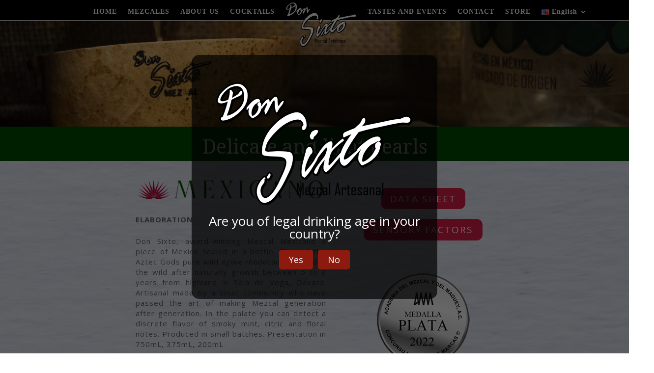

--- FILE ---
content_type: text/css
request_url: http://mezcaldonsixto.com/wp-content/et-cache/1711/et-core-unified-1711.min.css?ver=1767113368
body_size: 1176
content:
.mobile_menu_bar{position:absolute;top:0px;right:0px}.titulo-catas{background-color:black;width:100%;display:flex;height:80px;justify-content:space-around;align-items:center}.titulo-catas img{margin-bottom:-28px;margin-top:-25px;width:15%}.titulo-catas h1{color:white;font-family:'Andada',Georgia,"Times New Roman",serif;font-style:italic;letter-spacing:0.1em;font-size:60px}.titulo-catas button{padding:15px;background-color:black;color:white;border-radius:12px;letter-spacing:0.1em;text-size:px;font-size:15px}.t-boton{padding:10px 15px;z-index:1;display:flex;position:absolute;bottom:50px;left:100px;width:180px;justify-content:space-evenly}.m-arroqueno{background:linear-gradient(to right,#feeb6a 0%,#ffd93a 27%,#fdea79 54%,#e48426 100%)}.m-coyote{background:linear-gradient(to right,#06713c 0%,#005831 27%,#3bb769 54%,#0b2a1b 100%)}.m-espadin{background:linear-gradient(to right,#acdfff 0%,#4a97b8 27%,#acdfff 54%,#3f819e 100%)}.m-tobola{background:linear-gradient(to right,#eceaeb 0%,#c0bdbe 27%,#f7f6f7 54%,#c3c1c2 100%)}.m-barril{background:linear-gradient(to right,#9e2023 0%,#650815 27%,#d51f26 54%,#4b161a 100%)}.m-mexicano{background:linear-gradient(to right,#db1b5e 0%,#cb1d54 27%,#ed248d 54%,#9c1b41 100%)}.t-boton h1{color:white;font-size:20px;text-shadow:-1px 0 #000000,0 1px #000000,1px 0 #000000,0 -1px #000000;margin-right:3px}.t-boton img{}.lg-arroqueno{max-width:50%}.et_pb_slide_image img{margin-left:25%}.wp-fbrev .wp-facebook-text{color:white!important;font-size:16px!important}.wp-fbrev .wp-facebook-reviews{display:flex;flex-wrap:wrap}.wp-fbrev .wp-facebook-review{display:flex;max-width:30%!important;border:white!important;border-style:solid!important;margin:15px!important;padding:15px!important;border-width:1px!important;border-radius:12px!important;background-color:#1a1a1a!important}.wp-fbrev .wp-facebook-left{display:inline-table!important;vertical-align:top!important}.fbrev-widget-title{font-size:45px;font-family:'Courgette',handwriting;color:white;font-weight:bold}.wp-facebook-place{display:flex!important;margin:25px!important}.wp-facebook-place .wp-facebook-left img{width:75px!important;height:75px!important}.wp-fbrev .wp-facebook-place .wp-facebook-name{color:white!important;font-size:25px!important;font-weight:bold!important;margin:0 0 2px!important;padding-right:6px!important;text-decoration:none!important}@media only screen and (max-width:767px){.titulo-catas h1{font-size:6.0vw}.titulo-catas button{padding:10px;font-size:13px}.t-botella img{margin-left:-60px}}@media only screen and (max-width:479px){.dos-columnas .et_pb_column{width:50%!important}.t-boton{bottom:35px;left:30px}.blog-imagen img{height:180px!important}.et_pb_slide_content h3{font-size:16px!important;padding-bottom:0px!important}.et_pb_slide_image img{margin-left:0%}.et_pb_more_button{margin-top:0px}.entry-content tr td,body.et-pb-preview #main-content .container tr td{padding:0px}.wp-fbrev .wp-facebook-review{max-width:90%!important}}[class*="lightbox-trigger-"]{cursor:pointer}[class*="lightbox-content-"]{position:relative;z-index:unset!important}[class*="lightbox-content-"] .mfp-close{color:#999999!important}[class*="lightbox-content-"] .mfp-close:active{top:0px!important}

--- FILE ---
content_type: text/css
request_url: http://mezcaldonsixto.com/wp-content/et-cache/1711/et-core-unified-tb-766-tb-768-deferred-1711.min.css?ver=1767113368
body_size: 2062
content:
#menu-principal li:first-child a{color:black!important}.et_pb_section_0_tb_header{border-bottom-width:1px;border-bottom-color:#FFFFFF;min-height:15px;position:static!important;top:0px;right:auto;bottom:auto;left:0px}.et_pb_section_0_tb_header.et_pb_section{padding-top:5px;padding-right:0px;padding-bottom:5px;padding-left:0px;margin-top:0px;background-color:#000000!important}.et_pb_row_0_tb_header,body #page-container .et-db #et-boc .et-l .et_pb_row_0_tb_header.et_pb_row,body.et_pb_pagebuilder_layout.single #page-container #et-boc .et-l .et_pb_row_0_tb_header.et_pb_row,body.et_pb_pagebuilder_layout.single.et_full_width_page #page-container #et-boc .et-l .et_pb_row_0_tb_header.et_pb_row{width:100%;max-width:1126px}.et_pb_menu_0_tb_header.et_pb_menu ul li a{font-family:'Times New Roman',Georgia,"Times New Roman",serif;font-weight:700;color:#FFFFFF!important;letter-spacing:1px}.et_pb_menu_0_tb_header.et_pb_menu{background-color:RGBA(0,0,0,0);height:20px}.et_pb_menu_0_tb_header{padding-bottom:40px;padding-left:10px;margin-top:-43px!important;width:100%}.et_pb_menu_0_tb_header.et_pb_menu .et_pb_menu__logo{position:relative;top:25px}.et_pb_menu_0_tb_header.et_pb_menu .nav li ul{background-color:RGBA(0,0,0,0)!important}.et_pb_menu_0_tb_header.et_pb_menu .et_mobile_menu,.et_pb_menu_0_tb_header.et_pb_menu .et_mobile_menu ul{background-color:#000000!important}.et_pb_menu_0_tb_header.et_pb_menu .et_mobile_menu a{color:#FFFFFF!important}.et_pb_menu_0_tb_header .et_pb_menu_inner_container>.et_pb_menu__logo-wrap,.et_pb_menu_0_tb_header .et_pb_menu__logo-slot{width:42%;max-width:16%}.et_pb_menu_0_tb_header .et_pb_menu_inner_container>.et_pb_menu__logo-wrap .et_pb_menu__logo img,.et_pb_menu_0_tb_header .et_pb_menu__logo-slot .et_pb_menu__logo-wrap img{height:auto;max-height:none}.et_pb_menu_0_tb_header .mobile_nav .mobile_menu_bar:before{color:#FFFFFF}.et_pb_menu_0_tb_header .et_pb_menu__icon.et_pb_menu__search-button,.et_pb_menu_0_tb_header .et_pb_menu__icon.et_pb_menu__close-search-button,.et_pb_menu_0_tb_header .et_pb_menu__icon.et_pb_menu__cart-button{color:#7EBEC5}.et_pb_row_0_tb_header.et_pb_row{padding-top:15px!important;padding-bottom:15px!important;padding-left:95px!important;margin-left:auto!important;margin-right:auto!important;padding-top:15px;padding-bottom:15px;padding-left:95px}.et_pb_menu_0_tb_header.et_pb_module{margin-left:auto!important;margin-right:auto!important}@media only screen and (max-width:980px){.et_pb_section_0_tb_header{border-bottom-width:1px;border-bottom-color:#FFFFFF}}@media only screen and (min-width:768px) and (max-width:980px){.et_pb_menu_0_tb_header.et_pb_menu .et_pb_menu__logo{position:relative;top:25px}}@media only screen and (max-width:767px){.et_pb_section_0_tb_header{border-bottom-width:1px;border-bottom-color:#FFFFFF}.et_pb_row_0_tb_header.et_pb_row{padding-left:0px!important;padding-left:0px!important}.et_pb_menu_0_tb_header.et_pb_menu ul li a{color:#000000!important}.et_pb_menu_0_tb_header{margin-top:-19px!important}.et_pb_menu_0_tb_header.et_pb_menu .et_pb_menu__logo{position:static}.et_pb_menu_0_tb_header .et_pb_menu_inner_container>.et_pb_menu__logo-wrap,.et_pb_menu_0_tb_header .et_pb_menu__logo-slot{max-width:23%}}.et_pb_section_0_tb_footer{border-top-width:1px;border-top-color:#FFFFFF;max-height:203px}.et_pb_section_0_tb_footer.et_pb_section{padding-top:5px;padding-bottom:5px;background-color:#000000!important}.et_pb_row_0_tb_footer.et_pb_row{padding-top:0px!important;padding-bottom:0px!important;padding-top:0px;padding-bottom:0px}.et_pb_text_0_tb_footer.et_pb_text{color:#FFFFFF!important}.et_pb_text_0_tb_footer{font-size:13px;margin-top:4px!important}.et_pb_social_media_follow .et_pb_social_media_follow_network_0_tb_footer .icon:before,.et_pb_social_media_follow .et_pb_social_media_follow_network_1_tb_footer .icon:before,.et_pb_social_media_follow .et_pb_social_media_follow_network_2_tb_footer .icon:before{font-size:20px;line-height:40px;height:40px;width:40px}.et_pb_social_media_follow .et_pb_social_media_follow_network_0_tb_footer .icon,.et_pb_social_media_follow .et_pb_social_media_follow_network_1_tb_footer .icon,.et_pb_social_media_follow .et_pb_social_media_follow_network_2_tb_footer .icon{height:40px;width:40px}.et_pb_social_media_follow_network_0_tb_footer a.icon,.et_pb_social_media_follow_network_1_tb_footer a.icon,.et_pb_social_media_follow_network_2_tb_footer a.icon{background-color:#000000!important}.et_pb_social_media_follow li.et_pb_social_media_follow_network_1_tb_footer a{padding-top:0px;padding-bottom:0px;width:auto;height:auto}@media only screen and (max-width:980px){.et_pb_section_0_tb_footer{border-top-width:1px;border-top-color:#FFFFFF}}@media only screen and (max-width:767px){.et_pb_section_0_tb_footer{border-top-width:1px;border-top-color:#FFFFFF}}.et_pb_equal_columns>.et_pb_column{margin-top:auto;margin-bottom:auto}.mezcal-senses img{float:left;margin-right:10px}div.et_pb_section.et_pb_section_0{background-position:center bottom 42%;background-image:url(https://mezcaldonsixto.com/wp-content/uploads/2022/06/chorroWEB.jpg)!important}.et_pb_section_0{height:30vh}.et_pb_section_1{height:70px}.et_pb_section_1.et_pb_section{padding-top:0px;padding-bottom:0px;margin-top:0px;margin-bottom:0px;background-color:#004f00!important}.et_pb_row_0{height:100%;max-height:100%;display:flex;align-items:center;justify-content:center}.et_pb_row_0.et_pb_row{padding-top:8px!important;padding-bottom:0px!important;margin-top:0px!important;margin-bottom:0px!important;padding-top:8px;padding-bottom:0px}.et_pb_text_0.et_pb_text,.et_pb_text_2.et_pb_text{color:#FFFFFF!important}.et_pb_text_0{font-family:'Noto Serif',Georgia,"Times New Roman",serif;font-size:40px;padding-top:0px!important;padding-bottom:0px!important;margin-top:0px!important;margin-bottom:0px!important;display:flex;align-items:center;justify-content:center}div.et_pb_section.et_pb_section_2{background-image:url(https://mezcaldonsixto.com/wp-content/uploads/2022/06/fondoweb2-1.jpg)!important}.et_pb_section_2.et_pb_section{padding-top:15px}.et_pb_row_1.et_pb_row{padding-top:0px!important;padding-bottom:0px!important;padding-left:10px!important;margin-top:0px!important;padding-top:0px;padding-bottom:0px;padding-left:10px}.et_pb_row_1,body #page-container .et-db #et-boc .et-l .et_pb_row_1.et_pb_row,body.et_pb_pagebuilder_layout.single #page-container #et-boc .et-l .et_pb_row_1.et_pb_row,body.et_pb_pagebuilder_layout.single.et_full_width_page #page-container #et-boc .et-l .et_pb_row_1.et_pb_row,.et_pb_row_2,body #page-container .et-db #et-boc .et-l .et_pb_row_2.et_pb_row,body.et_pb_pagebuilder_layout.single #page-container #et-boc .et-l .et_pb_row_2.et_pb_row,body.et_pb_pagebuilder_layout.single.et_full_width_page #page-container #et-boc .et-l .et_pb_row_2.et_pb_row{max-width:100%}.et_pb_row_1{display:flex}.et_pb_column_1{width:100%!important}.et_pb_image_0{text-align:left;margin-left:0}.et_pb_text_1{font-size:15px;letter-spacing:1px;border-width:0px 1px 0px 0px;border-color:#D6D6D6;padding-right:9px!important;padding-left:10px!important}.et_pb_button_0_wrapper{margin-top:40px!important}body #page-container .et_pb_section .et_pb_button_0,body #page-container .et_pb_section .et_pb_button_1{color:#FFFFFF!important;border-width:0px!important;border-radius:12px;letter-spacing:2px;font-size:19px;background-color:#E01F45}body #page-container .et_pb_section .et_pb_button_0:after,body #page-container .et_pb_section .et_pb_button_1:after,body #page-container .et_pb_section .et_pb_button_2:after{font-size:1.6em}body.et_button_custom_icon #page-container .et_pb_button_0:after,body.et_button_custom_icon #page-container .et_pb_button_1:after{font-size:19px}.et_pb_button_0,.et_pb_button_0:after,.et_pb_button_1,.et_pb_button_1:after,.et_pb_button_2,.et_pb_button_2:after{transition:all 300ms ease 0ms}.et_pb_button_1_wrapper{margin-top:20px!important}.et_pb_image_1{margin-top:20%!important;text-align:center}.et_pb_row_2.et_pb_row{padding-top:0px!important;margin-top:0px!important;padding-top:0px}.et_pb_text_2{line-height:1.6em;font-size:13px;line-height:1.6em;background-size:50% 120%;background-position:left center;background-image:url(https://mezcaldonsixto.com/wp-content/uploads/2022/06/recorte_.png);height:250px;min-height:auto;padding-top:0px!important;padding-right:60%!important;padding-bottom:0px!important;padding-left:15px!important;margin-top:0px!important;margin-bottom:0px!important;margin-left:0px!important;max-width:100%;display:flex;align-items:center}.et_pb_row_3.et_pb_row{padding-top:0px!important;padding-bottom:0px!important;margin-top:0px!important;margin-bottom:0px!important;padding-top:0px;padding-bottom:0px}.et_pb_button_2_wrapper{margin-top:17px!important}body #page-container .et_pb_section .et_pb_button_2{color:#FFFFFF!important;border-width:0px!important;border-radius:12px;letter-spacing:2px;font-size:20px;background-color:#E01F45}body.et_button_custom_icon #page-container .et_pb_button_2:after{font-size:20px}.et_pb_image_2 .et_pb_image_wrap img,.et_pb_image_3 .et_pb_image_wrap img{max-height:100vh;width:auto}.et_pb_image_2,.et_pb_image_3{width:100vw;text-align:center}.et_pb_text_2.et_pb_module{margin-left:0px!important;margin-right:auto!important}@media only screen and (min-width:981px){.et_pb_row_1,body #page-container .et-db #et-boc .et-l .et_pb_row_1.et_pb_row,body.et_pb_pagebuilder_layout.single #page-container #et-boc .et-l .et_pb_row_1.et_pb_row,body.et_pb_pagebuilder_layout.single.et_full_width_page #page-container #et-boc .et-l .et_pb_row_1.et_pb_row,.et_pb_row_2,body #page-container .et-db #et-boc .et-l .et_pb_row_2.et_pb_row,body.et_pb_pagebuilder_layout.single #page-container #et-boc .et-l .et_pb_row_2.et_pb_row,body.et_pb_pagebuilder_layout.single.et_full_width_page #page-container #et-boc .et-l .et_pb_row_2.et_pb_row{width:60%}.et_pb_column_2{width:80%!important}.et_pb_text_2{width:100%}}@media only screen and (max-width:980px){.et_pb_section_0{height:30vh}.et_pb_section_1{height:70px}.et_pb_row_0.et_pb_row{padding-top:8px!important;padding-bottom:0px!important;padding-top:8px!important;padding-bottom:0px!important}.et_pb_text_0{font-size:40px}.et_pb_row_1.et_pb_row,.et_pb_row_2.et_pb_row{margin-top:0px!important}.et_pb_image_0 .et_pb_image_wrap img,.et_pb_image_1 .et_pb_image_wrap img,.et_pb_image_2 .et_pb_image_wrap img,.et_pb_image_3 .et_pb_image_wrap img{width:auto}.et_pb_text_1{font-size:15px;border-right-width:1px}.et_pb_button_0_wrapper,.et_pb_button_1_wrapper{margin-top:40px!important}body #page-container .et_pb_section .et_pb_button_0:after,body #page-container .et_pb_section .et_pb_button_1:after,body #page-container .et_pb_section .et_pb_button_2:after{display:inline-block;opacity:0}body #page-container .et_pb_section .et_pb_button_0:hover:after,body #page-container .et_pb_section .et_pb_button_1:hover:after,body #page-container .et_pb_section .et_pb_button_2:hover:after{opacity:1}.et_pb_image_1{margin-top:20%!important}.et_pb_row_2,body #page-container .et-db #et-boc .et-l .et_pb_row_2.et_pb_row,body.et_pb_pagebuilder_layout.single #page-container #et-boc .et-l .et_pb_row_2.et_pb_row,body.et_pb_pagebuilder_layout.single.et_full_width_page #page-container #et-boc .et-l .et_pb_row_2.et_pb_row{width:60%}.et_pb_text_2{font-size:12px;background-color:initial;min-height:auto;padding-top:0px!important;padding-right:0px!important;padding-bottom:0px!important;padding-left:0px!important;margin-top:0px!important;margin-bottom:0px!important;margin-left:0px!important;width:100%}.et_pb_row_3.et_pb_row{margin-top:0px!important;margin-bottom:0px!important}}@media only screen and (min-width:768px) and (max-width:980px){.et_pb_column_2{width:66%!important}.et_pb_text_2{display:flex;align-items:center}}@media only screen and (max-width:767px){.et_pb_section_0{height:15vh}.et_pb_section_1{height:40px}.et_pb_row_0.et_pb_row{padding-top:0px!important;padding-bottom:0px!important;padding-top:0px!important;padding-bottom:0px!important}.et_pb_text_0{font-size:20px}.et_pb_row_1.et_pb_row{margin-top:0px!important;margin-bottom:0px!important}.et_pb_row_1,body #page-container .et-db #et-boc .et-l .et_pb_row_1.et_pb_row,body.et_pb_pagebuilder_layout.single #page-container #et-boc .et-l .et_pb_row_1.et_pb_row,body.et_pb_pagebuilder_layout.single.et_full_width_page #page-container #et-boc .et-l .et_pb_row_1.et_pb_row,.et_pb_row_2,body #page-container .et-db #et-boc .et-l .et_pb_row_2.et_pb_row,body.et_pb_pagebuilder_layout.single #page-container #et-boc .et-l .et_pb_row_2.et_pb_row,body.et_pb_pagebuilder_layout.single.et_full_width_page #page-container #et-boc .et-l .et_pb_row_2.et_pb_row{width:100%}.et_pb_image_0 .et_pb_image_wrap img,.et_pb_image_1 .et_pb_image_wrap img,.et_pb_image_2 .et_pb_image_wrap img,.et_pb_image_3 .et_pb_image_wrap img{width:auto}.et_pb_text_1{font-size:13px;border-right-width:1px}.et_pb_column_2{width:50%!important}.et_pb_button_0_wrapper{margin-top:17px!important}body #page-container .et_pb_section .et_pb_button_0,body #page-container .et_pb_section .et_pb_button_1{font-size:12px!important}body #page-container .et_pb_section .et_pb_button_0:after,body #page-container .et_pb_section .et_pb_button_1:after{display:inline-block;opacity:0;font-size:1.6em}body #page-container .et_pb_section .et_pb_button_0:hover:after,body #page-container .et_pb_section .et_pb_button_1:hover:after,body #page-container .et_pb_section .et_pb_button_2:hover:after{opacity:1}body.et_button_custom_icon #page-container .et_pb_button_0:after,body.et_button_custom_icon #page-container .et_pb_button_1:after{font-size:12px}.et_pb_button_1_wrapper{margin-top:10px!important;margin-right:10px!important;margin-left:10px!important}.et_pb_image_1{margin-top:20%!important;max-width:60%}.et_pb_row_2.et_pb_row{margin-top:-35px!important}.et_pb_text_2{font-size:11px;background-size:cover;background-position:right 34% center;min-height:209px;padding-top:0px!important;padding-right:25%!important;padding-bottom:0px!important;padding-left:15px!important;margin-top:0px!important;margin-bottom:0px!important;margin-left:0px!important;display:flex;align-items:center;justify-content:center}.et_pb_row_3.et_pb_row{margin-top:-25px!important;margin-bottom:0px!important}body #page-container .et_pb_section .et_pb_button_2:after{display:inline-block;opacity:0}}